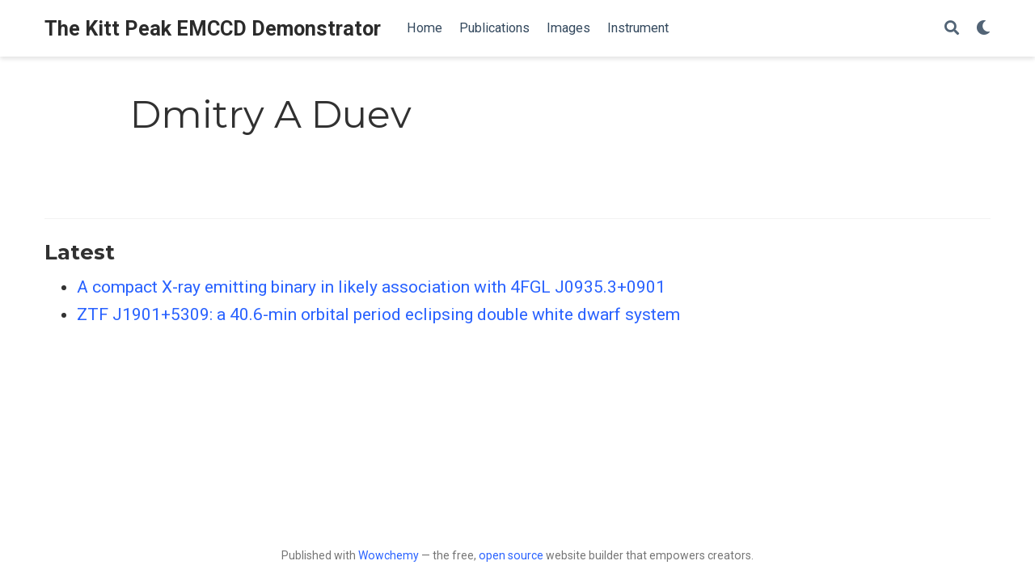

--- FILE ---
content_type: text/html; charset=UTF-8
request_url: https://kped.org/author/dmitry-a-duev/
body_size: 3239
content:
<!doctype html><html lang=en-us><head><meta charset=utf-8><meta name=viewport content="width=device-width,initial-scale=1"><meta http-equiv=x-ua-compatible content="IE=edge"><meta name=generator content="Wowchemy 5.0.0-beta.1 for Hugo"><meta name=description content="Instrument on the Kitt Peak 2.1m Telescope"><link rel=alternate hreflang=en-us href=https://kped.org/author/dmitry-a-duev/><link rel=preconnect href=https://fonts.gstatic.com crossorigin><meta name=theme-color content="#2962ff"><link rel=stylesheet href=https://cdnjs.cloudflare.com/ajax/libs/academicons/1.9.0/css/academicons.min.css integrity="sha512-W4yqoT1+8NLkinBLBZko+dFB2ZbHsYLDdr50VElllRcNt2Q4/GSs6u71UHKxB7S6JEMCp5Ve4xjh3eGQl/HRvg==" crossorigin=anonymous><link rel=stylesheet href=https://cdnjs.cloudflare.com/ajax/libs/font-awesome/5.14.0/css/all.min.css integrity="sha256-FMvZuGapsJLjouA6k7Eo2lusoAX9i0ShlWFG6qt7SLc=" crossorigin=anonymous><link rel=stylesheet href=https://cdnjs.cloudflare.com/ajax/libs/fancybox/3.5.7/jquery.fancybox.min.css integrity="sha256-Vzbj7sDDS/woiFS3uNKo8eIuni59rjyNGtXfstRzStA=" crossorigin=anonymous><link rel=stylesheet href=https://cdnjs.cloudflare.com/ajax/libs/highlight.js/10.2.0/styles/github.min.css crossorigin=anonymous title=hl-light><link rel=stylesheet href=https://cdnjs.cloudflare.com/ajax/libs/highlight.js/10.2.0/styles/dracula.min.css crossorigin=anonymous title=hl-dark disabled><link rel=stylesheet href=https://cdnjs.cloudflare.com/ajax/libs/leaflet/1.7.1/leaflet.min.css integrity="sha512-1xoFisiGdy9nvho8EgXuXvnpR5GAMSjFwp40gSRE3NwdUdIMIKuPa7bqoUhLD0O/5tPNhteAsE5XyyMi5reQVA==" crossorigin=anonymous><script src=https://cdnjs.cloudflare.com/ajax/libs/lazysizes/5.2.2/lazysizes.min.js integrity="sha512-TmDwFLhg3UA4ZG0Eb4MIyT1O1Mb+Oww5kFG0uHqXsdbyZz9DcvYQhKpGgNkamAI6h2lGGZq2X8ftOJvF/XjTUg==" crossorigin=anonymous async></script><link rel=stylesheet href="https://fonts.googleapis.com/css?family=Montserrat:400,700%7CRoboto:400,400italic,700%7CRoboto+Mono&display=swap"><link rel=stylesheet href=/css/wowchemy.min.2da9fc7ecccb62374ee4667dc6583d14.css><link rel=alternate href=/author/dmitry-a-duev/index.xml type=application/rss+xml title="The Kitt Peak EMCCD Demonstrator"><link rel=manifest href=/index.webmanifest><link rel=icon type=image/png href=/images/icon_hu0b7a4cb9992c9ac0e91bd28ffd38dd00_9727_32x32_fill_lanczos_center_2.png><link rel=apple-touch-icon type=image/png href=/images/icon_hu0b7a4cb9992c9ac0e91bd28ffd38dd00_9727_192x192_fill_lanczos_center_2.png><link rel=canonical href=https://kped.org/author/dmitry-a-duev/><meta property="twitter:card" content="summary"><meta property="og:site_name" content="The Kitt Peak EMCCD Demonstrator"><meta property="og:url" content="https://kped.org/author/dmitry-a-duev/"><meta property="og:title" content="Dmitry A Duev | The Kitt Peak EMCCD Demonstrator"><meta property="og:description" content="Instrument on the Kitt Peak 2.1m Telescope"><meta property="og:image" content="https://kped.org/images/icon_hu0b7a4cb9992c9ac0e91bd28ffd38dd00_9727_512x512_fill_lanczos_center_2.png"><meta property="twitter:image" content="https://kped.org/images/icon_hu0b7a4cb9992c9ac0e91bd28ffd38dd00_9727_512x512_fill_lanczos_center_2.png"><meta property="og:locale" content="en-us"><meta property="og:updated_time" content="2020-03-01T00:00:00+00:00"><title>Dmitry A Duev | The Kitt Peak EMCCD Demonstrator</title></head><body id=top data-spy=scroll data-offset=70 data-target=#TableOfContents class=page-wrapper><script src=/js/wowchemy-init.js></script><aside class=search-results id=search><div class=container><section class=search-header><div class="row no-gutters justify-content-between mb-3"><div class=col-6><h1>Search</h1></div><div class="col-6 col-search-close"><a class=js-search href=#><i class="fas fa-times-circle text-muted" aria-hidden=true></i></a></div></div><div id=search-box><input name=q id=search-query placeholder=Search... autocapitalize=off autocomplete=off autocorrect=off spellcheck=false type=search class=form-control></div></section><section class=section-search-results><div id=search-hits></div></section></div></aside><div class=page-header><nav class="navbar navbar-expand-lg navbar-light compensate-for-scrollbar" id=navbar-main><div class=container><div class="d-none d-lg-inline-flex"><a class=navbar-brand href=/>The Kitt Peak EMCCD Demonstrator</a></div><button type=button class=navbar-toggler data-toggle=collapse data-target=#navbar-content aria-controls=navbar aria-expanded=false aria-label="Toggle navigation">
<span><i class="fas fa-bars"></i></span></button><div class="navbar-brand-mobile-wrapper d-inline-flex d-lg-none"><a class=navbar-brand href=/>The Kitt Peak EMCCD Demonstrator</a></div><div class="navbar-collapse main-menu-item collapse justify-content-start" id=navbar-content><ul class="navbar-nav d-md-inline-flex"><li class=nav-item><a class=nav-link href=/#about><span>Home</span></a></li><li class=nav-item><a class=nav-link href=/publication><span>Publications</span></a></li><li class=nav-item><a class=nav-link href=/images><span>Images</span></a></li><li class=nav-item><a class=nav-link href=/instrument><span>Instrument</span></a></li></ul></div><ul class="nav-icons navbar-nav flex-row ml-auto d-flex pl-md-2"><li class=nav-item><a class="nav-link js-search" href=# aria-label=Search><i class="fas fa-search" aria-hidden=true></i></a></li><li class="nav-item dropdown theme-dropdown"><a href=# class=nav-link data-toggle=dropdown aria-haspopup=true aria-label="Display preferences"><i class="fas fa-moon" aria-hidden=true></i></a><div class=dropdown-menu><a href=# class="dropdown-item js-set-theme-light"><span>Light</span></a>
<a href=# class="dropdown-item js-set-theme-dark"><span>Dark</span></a>
<a href=# class="dropdown-item js-set-theme-auto"><span>Automatic</span></a></div></li></ul></div></nav></div><div class=page-body><div class="universal-wrapper pt-3"><h1>Dmitry A Duev</h1></div><section id=profile-page class=pt-5><div class=container><div class="article-widget content-widget-hr"><h3>Latest</h3><ul><li><a href=/publication/wang-xray-binary-2020/>A compact X-ray emitting binary in likely association with 4FGL J0935.3+0901</a></li><li><a href=/publication/coughlin-40-minute-2020/>ZTF J1901+5309: a 40.6-min orbital period eclipsing double white dwarf system</a></li></ul></div></div></section></div><div class=page-footer><div class=container><footer class=site-footer><p class=powered-by></p><p class=powered-by>Published with
<a href=https://wowchemy.com target=_blank rel=noopener>Wowchemy</a> —
the free, <a href=https://github.com/wowchemy/wowchemy-hugo-modules target=_blank rel=noopener>open source</a> website builder that empowers creators.</p></footer></div></div><div id=modal class="modal fade" role=dialog><div class=modal-dialog><div class=modal-content><div class=modal-header><h5 class=modal-title>Cite</h5><button type=button class=close data-dismiss=modal aria-label=Close>
<span aria-hidden=true>&#215;</span></button></div><div class=modal-body><pre><code class="tex hljs"></code></pre></div><div class=modal-footer><a class="btn btn-outline-primary my-1 js-copy-cite" href=# target=_blank><i class="fas fa-copy"></i>Copy</a>
<a class="btn btn-outline-primary my-1 js-download-cite" href=# target=_blank><i class="fas fa-download"></i>Download</a><div id=modal-error></div></div></div></div></div><script src=https://cdnjs.cloudflare.com/ajax/libs/jquery/3.5.1/jquery.min.js integrity="sha256-9/aliU8dGd2tb6OSsuzixeV4y/faTqgFtohetphbbj0=" crossorigin=anonymous></script><script src=https://cdnjs.cloudflare.com/ajax/libs/jquery.imagesloaded/4.1.4/imagesloaded.pkgd.min.js integrity="sha256-lqvxZrPLtfffUl2G/e7szqSvPBILGbwmsGE1MKlOi0Q=" crossorigin=anonymous></script><script src=https://cdnjs.cloudflare.com/ajax/libs/jquery.isotope/3.0.6/isotope.pkgd.min.js integrity="sha256-CBrpuqrMhXwcLLUd5tvQ4euBHCdh7wGlDfNz8vbu/iI=" crossorigin=anonymous></script><script src=https://cdnjs.cloudflare.com/ajax/libs/fancybox/3.5.7/jquery.fancybox.min.js integrity="sha256-yt2kYMy0w8AbtF89WXb2P1rfjcP/HTHLT7097U8Y5b8=" crossorigin=anonymous></script><script src=https://cdnjs.cloudflare.com/ajax/libs/instant.page/5.1.0/instantpage.min.js integrity="sha512-1+qUtKoh9XZW7j+6LhRMAyOrgSQKenQ4mluTR+cvxXjP1Z54RxZuzstR/H9kgPXQsVB8IW7DMDFUJpzLjvhGSQ==" crossorigin=anonymous></script><script src=https://cdnjs.cloudflare.com/ajax/libs/highlight.js/10.2.0/highlight.min.js integrity="sha512-TDKKr+IvoqZnPzc3l35hdjpHD0m+b2EC2SrLEgKDRWpxf2rFCxemkgvJ5kfU48ip+Y+m2XVKyOCD85ybtlZDmw==" crossorigin=anonymous></script><script src=https://cdnjs.cloudflare.com/ajax/libs/highlight.js/10.2.0/languages/r.min.js></script><script src=https://cdnjs.cloudflare.com/ajax/libs/leaflet/1.7.1/leaflet.min.js integrity="sha512-SeiQaaDh73yrb56sTW/RgVdi/mMqNeM2oBwubFHagc5BkixSpP1fvqF47mKzPGWYSSy4RwbBunrJBQ4Co8fRWA==" crossorigin=anonymous></script><script>const code_highlighting=true;</script><script>const search_config={"indexURI":"/index.json","minLength":1,"threshold":0.3};const i18n={"no_results":"No results found","placeholder":"Search...","results":"results found"};const content_type={'post':"Posts",'project':"Projects",'publication':"Publications",'talk':"Talks",'slides':"Slides"};</script><script id=search-hit-fuse-template type=text/x-template>
      <div class="search-hit" id="summary-{{key}}">
      <div class="search-hit-content">
        <div class="search-hit-name">
          <a href="{{relpermalink}}">{{title}}</a>
          <div class="article-metadata search-hit-type">{{type}}</div>
          <p class="search-hit-description">{{snippet}}</p>
        </div>
      </div>
      </div>
    </script><script src=https://cdnjs.cloudflare.com/ajax/libs/fuse.js/3.2.1/fuse.min.js integrity="sha256-VzgmKYmhsGNNN4Ph1kMW+BjoYJM2jV5i4IlFoeZA9XI=" crossorigin=anonymous></script><script src=https://cdnjs.cloudflare.com/ajax/libs/mark.js/8.11.1/jquery.mark.min.js integrity="sha256-4HLtjeVgH0eIB3aZ9mLYF6E8oU5chNdjU6p6rrXpl9U=" crossorigin=anonymous></script><script src=/js/wowchemy.min.4d670e4e47b7eaa49759e6822501455e.js></script></body></html>

--- FILE ---
content_type: application/javascript; charset=UTF-8
request_url: https://kped.org/js/wowchemy-init.js
body_size: 197
content:
(() => {
  // ns-hugo:/opt/build/cache/hugo_cache/modules/filecache/modules/pkg/mod/github.com/wowchemy/wowchemy-hugo-modules/wowchemy@v0.0.0-20201211023654-f6090cd7e55d/assets/js/wowchemy-theming.js
  function getThemeMode() {
    return parseInt(localStorage.getItem("wcTheme") || 2);
  }
  function canChangeTheme() {
    return Boolean(window.wc.darkLightEnabled);
  }
  function initThemeVariation() {
    if (!canChangeTheme()) {
      return;
    }
    let currentThemeMode = getThemeMode();
    let isDarkTheme;
    switch (currentThemeMode) {
      case 0:
        isDarkTheme = false;
        break;
      case 1:
        isDarkTheme = true;
        break;
      default:
        if (window.matchMedia("(prefers-color-scheme: dark)").matches) {
          isDarkTheme = true;
        } else if (window.matchMedia("(prefers-color-scheme: light)").matches) {
          isDarkTheme = false;
        } else {
          isDarkTheme = window.wc.isSiteThemeDark;
        }
        break;
    }
    if (isDarkTheme) {
      document.body.classList.add("dark");
    } else {
      document.body.classList.remove("dark");
    }
  }

  // ns-params:@params
  var wcDarkLightEnabled = true;
  var wcIsSiteThemeDark = false;

  // js/wowchemy-init.js
  window.wc = {
    darkLightEnabled: wcDarkLightEnabled,
    isSiteThemeDark: wcIsSiteThemeDark
  };
  initThemeVariation();
})();
